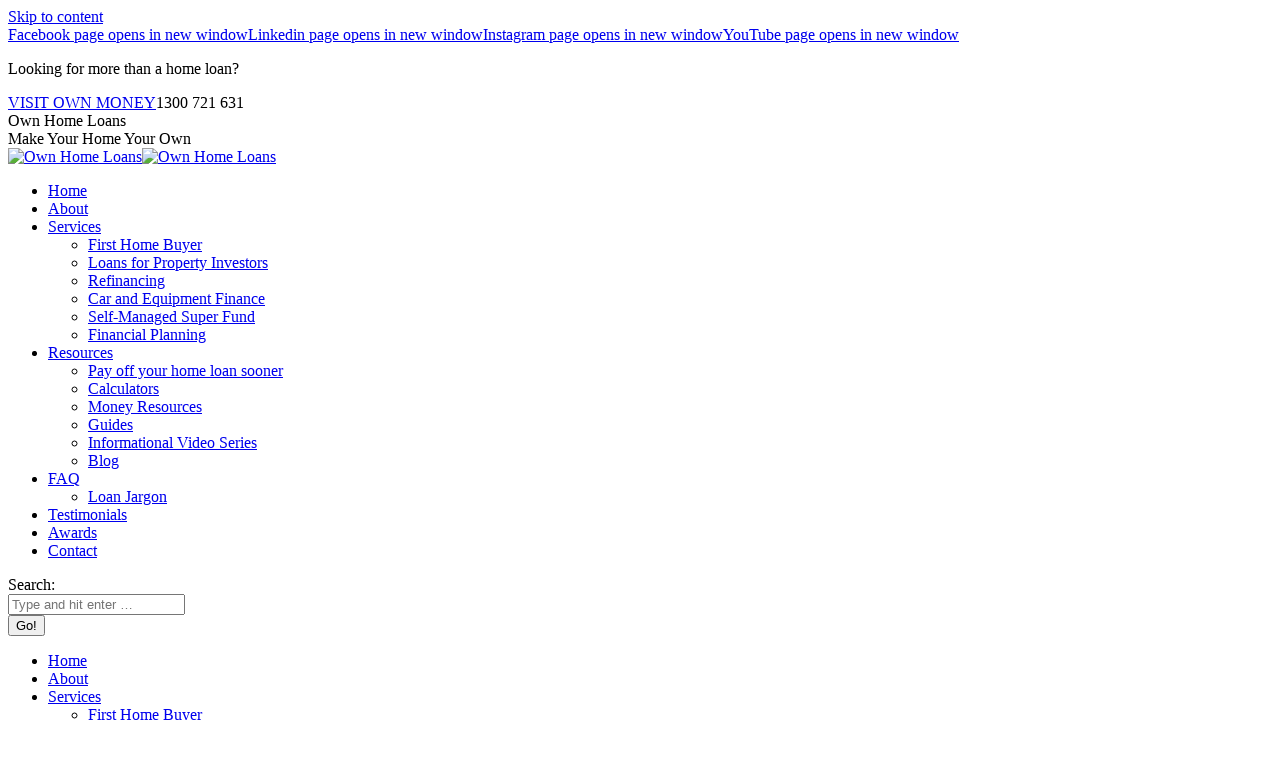

--- FILE ---
content_type: text/html; charset=UTF-8
request_url: https://ownhomeloans.com.au/conference/deposit-power-jpg/
body_size: 14511
content:
<!DOCTYPE html>
<!--[if !(IE 6) | !(IE 7) | !(IE 8)  ]><!-->
<html lang="en-AU" class="no-js">
<!--<![endif]-->
<head>
	<meta charset="UTF-8" />
		<meta name="viewport" content="width=device-width, initial-scale=1, maximum-scale=1, user-scalable=0">
		<meta name="theme-color" content="#c0db60"/>	<link rel="profile" href="https://gmpg.org/xfn/11" />
	        <script type="text/javascript">
            if (/Android|webOS|iPhone|iPad|iPod|BlackBerry|IEMobile|Opera Mini/i.test(navigator.userAgent)) {
                var originalAddEventListener = EventTarget.prototype.addEventListener,
                    oldWidth = window.innerWidth;

                EventTarget.prototype.addEventListener = function (eventName, eventHandler, useCapture) {
                    if (eventName === "resize") {
                        originalAddEventListener.call(this, eventName, function (event) {
                            if (oldWidth === window.innerWidth) {
                                return;
                            }
                            else if (oldWidth !== window.innerWidth) {
                                oldWidth = window.innerWidth;
                            }
                            if (eventHandler.handleEvent) {
                                eventHandler.handleEvent.call(this, event);
                            }
                            else {
                                eventHandler.call(this, event);
                            };
                        }, useCapture);
                    }
                    else {
                        originalAddEventListener.call(this, eventName, eventHandler, useCapture);
                    };
                };
            };
        </script>
		<meta name='robots' content='index, follow, max-image-preview:large, max-snippet:-1, max-video-preview:-1' />

<!-- Google Tag Manager for WordPress by gtm4wp.com -->
<script data-cfasync="false" data-pagespeed-no-defer>
	var gtm4wp_datalayer_name = "dataLayer";
	var dataLayer = dataLayer || [];
</script>
<!-- End Google Tag Manager for WordPress by gtm4wp.com -->
	<!-- This site is optimized with the Yoast SEO plugin v20.13 - https://yoast.com/wordpress/plugins/seo/ -->
	<title>deposit-power.jpg - Own Home Loans</title>
	<link rel="canonical" href="https://ownhomeloans.com.au/conference/deposit-power-jpg/" />
	<meta property="og:locale" content="en_US" />
	<meta property="og:type" content="article" />
	<meta property="og:title" content="deposit-power.jpg - Own Home Loans" />
	<meta property="og:url" content="https://ownhomeloans.com.au/conference/deposit-power-jpg/" />
	<meta property="og:site_name" content="Own Home Loans" />
	<meta property="og:image" content="https://ownhomeloans.com.au/conference/deposit-power-jpg" />
	<meta property="og:image:width" content="230" />
	<meta property="og:image:height" content="100" />
	<meta property="og:image:type" content="image/webp" />
	<meta name="twitter:card" content="summary_large_image" />
	<script type="application/ld+json" class="yoast-schema-graph">{"@context":"https://schema.org","@graph":[{"@type":"WebPage","@id":"https://ownhomeloans.com.au/conference/deposit-power-jpg/","url":"https://ownhomeloans.com.au/conference/deposit-power-jpg/","name":"deposit-power.jpg - Own Home Loans","isPartOf":{"@id":"https://ownhomeloans.com.au/#website"},"primaryImageOfPage":{"@id":"https://ownhomeloans.com.au/conference/deposit-power-jpg/#primaryimage"},"image":{"@id":"https://ownhomeloans.com.au/conference/deposit-power-jpg/#primaryimage"},"thumbnailUrl":"https://ownhomeloans.com.au/wp-content/uploads/2023/07/deposit-power.jpg.webp","datePublished":"2023-07-17T01:35:10+00:00","dateModified":"2023-07-17T01:35:10+00:00","breadcrumb":{"@id":"https://ownhomeloans.com.au/conference/deposit-power-jpg/#breadcrumb"},"inLanguage":"en-AU","potentialAction":[{"@type":"ReadAction","target":["https://ownhomeloans.com.au/conference/deposit-power-jpg/"]}]},{"@type":"ImageObject","inLanguage":"en-AU","@id":"https://ownhomeloans.com.au/conference/deposit-power-jpg/#primaryimage","url":"https://ownhomeloans.com.au/wp-content/uploads/2023/07/deposit-power.jpg.webp","contentUrl":"https://ownhomeloans.com.au/wp-content/uploads/2023/07/deposit-power.jpg.webp","width":230,"height":100},{"@type":"BreadcrumbList","@id":"https://ownhomeloans.com.au/conference/deposit-power-jpg/#breadcrumb","itemListElement":[{"@type":"ListItem","position":1,"name":"Home","item":"https://ownhomeloans.com.au/"},{"@type":"ListItem","position":2,"name":"Home","item":"https://ownhomeloans.com.au/"},{"@type":"ListItem","position":3,"name":"deposit-power.jpg"}]},{"@type":"WebSite","@id":"https://ownhomeloans.com.au/#website","url":"https://ownhomeloans.com.au/","name":"Own Home Loans","description":"Make Your Home Your Own","potentialAction":[{"@type":"SearchAction","target":{"@type":"EntryPoint","urlTemplate":"https://ownhomeloans.com.au/?s={search_term_string}"},"query-input":"required name=search_term_string"}],"inLanguage":"en-AU"}]}</script>
	<!-- / Yoast SEO plugin. -->


<link rel='dns-prefetch' href='//fonts.googleapis.com' />
<link rel="alternate" type="application/rss+xml" title="Own Home Loans &raquo; Feed" href="https://ownhomeloans.com.au/feed/" />
<link rel="alternate" type="application/rss+xml" title="Own Home Loans &raquo; Comments Feed" href="https://ownhomeloans.com.au/comments/feed/" />
<script type="text/javascript">
window._wpemojiSettings = {"baseUrl":"https:\/\/s.w.org\/images\/core\/emoji\/14.0.0\/72x72\/","ext":".png","svgUrl":"https:\/\/s.w.org\/images\/core\/emoji\/14.0.0\/svg\/","svgExt":".svg","source":{"concatemoji":"https:\/\/ownhomeloans.com.au\/wp-includes\/js\/wp-emoji-release.min.js?ver=6.2.8"}};
/*! This file is auto-generated */
!function(e,a,t){var n,r,o,i=a.createElement("canvas"),p=i.getContext&&i.getContext("2d");function s(e,t){p.clearRect(0,0,i.width,i.height),p.fillText(e,0,0);e=i.toDataURL();return p.clearRect(0,0,i.width,i.height),p.fillText(t,0,0),e===i.toDataURL()}function c(e){var t=a.createElement("script");t.src=e,t.defer=t.type="text/javascript",a.getElementsByTagName("head")[0].appendChild(t)}for(o=Array("flag","emoji"),t.supports={everything:!0,everythingExceptFlag:!0},r=0;r<o.length;r++)t.supports[o[r]]=function(e){if(p&&p.fillText)switch(p.textBaseline="top",p.font="600 32px Arial",e){case"flag":return s("\ud83c\udff3\ufe0f\u200d\u26a7\ufe0f","\ud83c\udff3\ufe0f\u200b\u26a7\ufe0f")?!1:!s("\ud83c\uddfa\ud83c\uddf3","\ud83c\uddfa\u200b\ud83c\uddf3")&&!s("\ud83c\udff4\udb40\udc67\udb40\udc62\udb40\udc65\udb40\udc6e\udb40\udc67\udb40\udc7f","\ud83c\udff4\u200b\udb40\udc67\u200b\udb40\udc62\u200b\udb40\udc65\u200b\udb40\udc6e\u200b\udb40\udc67\u200b\udb40\udc7f");case"emoji":return!s("\ud83e\udef1\ud83c\udffb\u200d\ud83e\udef2\ud83c\udfff","\ud83e\udef1\ud83c\udffb\u200b\ud83e\udef2\ud83c\udfff")}return!1}(o[r]),t.supports.everything=t.supports.everything&&t.supports[o[r]],"flag"!==o[r]&&(t.supports.everythingExceptFlag=t.supports.everythingExceptFlag&&t.supports[o[r]]);t.supports.everythingExceptFlag=t.supports.everythingExceptFlag&&!t.supports.flag,t.DOMReady=!1,t.readyCallback=function(){t.DOMReady=!0},t.supports.everything||(n=function(){t.readyCallback()},a.addEventListener?(a.addEventListener("DOMContentLoaded",n,!1),e.addEventListener("load",n,!1)):(e.attachEvent("onload",n),a.attachEvent("onreadystatechange",function(){"complete"===a.readyState&&t.readyCallback()})),(e=t.source||{}).concatemoji?c(e.concatemoji):e.wpemoji&&e.twemoji&&(c(e.twemoji),c(e.wpemoji)))}(window,document,window._wpemojiSettings);
</script>
<style type="text/css">
img.wp-smiley,
img.emoji {
	display: inline !important;
	border: none !important;
	box-shadow: none !important;
	height: 1em !important;
	width: 1em !important;
	margin: 0 0.07em !important;
	vertical-align: -0.1em !important;
	background: none !important;
	padding: 0 !important;
}
</style>
	<link rel='stylesheet' id='classic-theme-styles-css' href='https://ownhomeloans.com.au/wp-includes/css/classic-themes.min.css?ver=6.2.8' type='text/css' media='all' />
<style id='global-styles-inline-css' type='text/css'>
body{--wp--preset--color--black: #000000;--wp--preset--color--cyan-bluish-gray: #abb8c3;--wp--preset--color--white: #FFF;--wp--preset--color--pale-pink: #f78da7;--wp--preset--color--vivid-red: #cf2e2e;--wp--preset--color--luminous-vivid-orange: #ff6900;--wp--preset--color--luminous-vivid-amber: #fcb900;--wp--preset--color--light-green-cyan: #7bdcb5;--wp--preset--color--vivid-green-cyan: #00d084;--wp--preset--color--pale-cyan-blue: #8ed1fc;--wp--preset--color--vivid-cyan-blue: #0693e3;--wp--preset--color--vivid-purple: #9b51e0;--wp--preset--color--accent: #c0db60;--wp--preset--color--dark-gray: #111;--wp--preset--color--light-gray: #767676;--wp--preset--gradient--vivid-cyan-blue-to-vivid-purple: linear-gradient(135deg,rgba(6,147,227,1) 0%,rgb(155,81,224) 100%);--wp--preset--gradient--light-green-cyan-to-vivid-green-cyan: linear-gradient(135deg,rgb(122,220,180) 0%,rgb(0,208,130) 100%);--wp--preset--gradient--luminous-vivid-amber-to-luminous-vivid-orange: linear-gradient(135deg,rgba(252,185,0,1) 0%,rgba(255,105,0,1) 100%);--wp--preset--gradient--luminous-vivid-orange-to-vivid-red: linear-gradient(135deg,rgba(255,105,0,1) 0%,rgb(207,46,46) 100%);--wp--preset--gradient--very-light-gray-to-cyan-bluish-gray: linear-gradient(135deg,rgb(238,238,238) 0%,rgb(169,184,195) 100%);--wp--preset--gradient--cool-to-warm-spectrum: linear-gradient(135deg,rgb(74,234,220) 0%,rgb(151,120,209) 20%,rgb(207,42,186) 40%,rgb(238,44,130) 60%,rgb(251,105,98) 80%,rgb(254,248,76) 100%);--wp--preset--gradient--blush-light-purple: linear-gradient(135deg,rgb(255,206,236) 0%,rgb(152,150,240) 100%);--wp--preset--gradient--blush-bordeaux: linear-gradient(135deg,rgb(254,205,165) 0%,rgb(254,45,45) 50%,rgb(107,0,62) 100%);--wp--preset--gradient--luminous-dusk: linear-gradient(135deg,rgb(255,203,112) 0%,rgb(199,81,192) 50%,rgb(65,88,208) 100%);--wp--preset--gradient--pale-ocean: linear-gradient(135deg,rgb(255,245,203) 0%,rgb(182,227,212) 50%,rgb(51,167,181) 100%);--wp--preset--gradient--electric-grass: linear-gradient(135deg,rgb(202,248,128) 0%,rgb(113,206,126) 100%);--wp--preset--gradient--midnight: linear-gradient(135deg,rgb(2,3,129) 0%,rgb(40,116,252) 100%);--wp--preset--duotone--dark-grayscale: url('#wp-duotone-dark-grayscale');--wp--preset--duotone--grayscale: url('#wp-duotone-grayscale');--wp--preset--duotone--purple-yellow: url('#wp-duotone-purple-yellow');--wp--preset--duotone--blue-red: url('#wp-duotone-blue-red');--wp--preset--duotone--midnight: url('#wp-duotone-midnight');--wp--preset--duotone--magenta-yellow: url('#wp-duotone-magenta-yellow');--wp--preset--duotone--purple-green: url('#wp-duotone-purple-green');--wp--preset--duotone--blue-orange: url('#wp-duotone-blue-orange');--wp--preset--font-size--small: 13px;--wp--preset--font-size--medium: 20px;--wp--preset--font-size--large: 36px;--wp--preset--font-size--x-large: 42px;--wp--preset--spacing--20: 0.44rem;--wp--preset--spacing--30: 0.67rem;--wp--preset--spacing--40: 1rem;--wp--preset--spacing--50: 1.5rem;--wp--preset--spacing--60: 2.25rem;--wp--preset--spacing--70: 3.38rem;--wp--preset--spacing--80: 5.06rem;--wp--preset--shadow--natural: 6px 6px 9px rgba(0, 0, 0, 0.2);--wp--preset--shadow--deep: 12px 12px 50px rgba(0, 0, 0, 0.4);--wp--preset--shadow--sharp: 6px 6px 0px rgba(0, 0, 0, 0.2);--wp--preset--shadow--outlined: 6px 6px 0px -3px rgba(255, 255, 255, 1), 6px 6px rgba(0, 0, 0, 1);--wp--preset--shadow--crisp: 6px 6px 0px rgba(0, 0, 0, 1);}:where(.is-layout-flex){gap: 0.5em;}body .is-layout-flow > .alignleft{float: left;margin-inline-start: 0;margin-inline-end: 2em;}body .is-layout-flow > .alignright{float: right;margin-inline-start: 2em;margin-inline-end: 0;}body .is-layout-flow > .aligncenter{margin-left: auto !important;margin-right: auto !important;}body .is-layout-constrained > .alignleft{float: left;margin-inline-start: 0;margin-inline-end: 2em;}body .is-layout-constrained > .alignright{float: right;margin-inline-start: 2em;margin-inline-end: 0;}body .is-layout-constrained > .aligncenter{margin-left: auto !important;margin-right: auto !important;}body .is-layout-constrained > :where(:not(.alignleft):not(.alignright):not(.alignfull)){max-width: var(--wp--style--global--content-size);margin-left: auto !important;margin-right: auto !important;}body .is-layout-constrained > .alignwide{max-width: var(--wp--style--global--wide-size);}body .is-layout-flex{display: flex;}body .is-layout-flex{flex-wrap: wrap;align-items: center;}body .is-layout-flex > *{margin: 0;}:where(.wp-block-columns.is-layout-flex){gap: 2em;}.has-black-color{color: var(--wp--preset--color--black) !important;}.has-cyan-bluish-gray-color{color: var(--wp--preset--color--cyan-bluish-gray) !important;}.has-white-color{color: var(--wp--preset--color--white) !important;}.has-pale-pink-color{color: var(--wp--preset--color--pale-pink) !important;}.has-vivid-red-color{color: var(--wp--preset--color--vivid-red) !important;}.has-luminous-vivid-orange-color{color: var(--wp--preset--color--luminous-vivid-orange) !important;}.has-luminous-vivid-amber-color{color: var(--wp--preset--color--luminous-vivid-amber) !important;}.has-light-green-cyan-color{color: var(--wp--preset--color--light-green-cyan) !important;}.has-vivid-green-cyan-color{color: var(--wp--preset--color--vivid-green-cyan) !important;}.has-pale-cyan-blue-color{color: var(--wp--preset--color--pale-cyan-blue) !important;}.has-vivid-cyan-blue-color{color: var(--wp--preset--color--vivid-cyan-blue) !important;}.has-vivid-purple-color{color: var(--wp--preset--color--vivid-purple) !important;}.has-black-background-color{background-color: var(--wp--preset--color--black) !important;}.has-cyan-bluish-gray-background-color{background-color: var(--wp--preset--color--cyan-bluish-gray) !important;}.has-white-background-color{background-color: var(--wp--preset--color--white) !important;}.has-pale-pink-background-color{background-color: var(--wp--preset--color--pale-pink) !important;}.has-vivid-red-background-color{background-color: var(--wp--preset--color--vivid-red) !important;}.has-luminous-vivid-orange-background-color{background-color: var(--wp--preset--color--luminous-vivid-orange) !important;}.has-luminous-vivid-amber-background-color{background-color: var(--wp--preset--color--luminous-vivid-amber) !important;}.has-light-green-cyan-background-color{background-color: var(--wp--preset--color--light-green-cyan) !important;}.has-vivid-green-cyan-background-color{background-color: var(--wp--preset--color--vivid-green-cyan) !important;}.has-pale-cyan-blue-background-color{background-color: var(--wp--preset--color--pale-cyan-blue) !important;}.has-vivid-cyan-blue-background-color{background-color: var(--wp--preset--color--vivid-cyan-blue) !important;}.has-vivid-purple-background-color{background-color: var(--wp--preset--color--vivid-purple) !important;}.has-black-border-color{border-color: var(--wp--preset--color--black) !important;}.has-cyan-bluish-gray-border-color{border-color: var(--wp--preset--color--cyan-bluish-gray) !important;}.has-white-border-color{border-color: var(--wp--preset--color--white) !important;}.has-pale-pink-border-color{border-color: var(--wp--preset--color--pale-pink) !important;}.has-vivid-red-border-color{border-color: var(--wp--preset--color--vivid-red) !important;}.has-luminous-vivid-orange-border-color{border-color: var(--wp--preset--color--luminous-vivid-orange) !important;}.has-luminous-vivid-amber-border-color{border-color: var(--wp--preset--color--luminous-vivid-amber) !important;}.has-light-green-cyan-border-color{border-color: var(--wp--preset--color--light-green-cyan) !important;}.has-vivid-green-cyan-border-color{border-color: var(--wp--preset--color--vivid-green-cyan) !important;}.has-pale-cyan-blue-border-color{border-color: var(--wp--preset--color--pale-cyan-blue) !important;}.has-vivid-cyan-blue-border-color{border-color: var(--wp--preset--color--vivid-cyan-blue) !important;}.has-vivid-purple-border-color{border-color: var(--wp--preset--color--vivid-purple) !important;}.has-vivid-cyan-blue-to-vivid-purple-gradient-background{background: var(--wp--preset--gradient--vivid-cyan-blue-to-vivid-purple) !important;}.has-light-green-cyan-to-vivid-green-cyan-gradient-background{background: var(--wp--preset--gradient--light-green-cyan-to-vivid-green-cyan) !important;}.has-luminous-vivid-amber-to-luminous-vivid-orange-gradient-background{background: var(--wp--preset--gradient--luminous-vivid-amber-to-luminous-vivid-orange) !important;}.has-luminous-vivid-orange-to-vivid-red-gradient-background{background: var(--wp--preset--gradient--luminous-vivid-orange-to-vivid-red) !important;}.has-very-light-gray-to-cyan-bluish-gray-gradient-background{background: var(--wp--preset--gradient--very-light-gray-to-cyan-bluish-gray) !important;}.has-cool-to-warm-spectrum-gradient-background{background: var(--wp--preset--gradient--cool-to-warm-spectrum) !important;}.has-blush-light-purple-gradient-background{background: var(--wp--preset--gradient--blush-light-purple) !important;}.has-blush-bordeaux-gradient-background{background: var(--wp--preset--gradient--blush-bordeaux) !important;}.has-luminous-dusk-gradient-background{background: var(--wp--preset--gradient--luminous-dusk) !important;}.has-pale-ocean-gradient-background{background: var(--wp--preset--gradient--pale-ocean) !important;}.has-electric-grass-gradient-background{background: var(--wp--preset--gradient--electric-grass) !important;}.has-midnight-gradient-background{background: var(--wp--preset--gradient--midnight) !important;}.has-small-font-size{font-size: var(--wp--preset--font-size--small) !important;}.has-medium-font-size{font-size: var(--wp--preset--font-size--medium) !important;}.has-large-font-size{font-size: var(--wp--preset--font-size--large) !important;}.has-x-large-font-size{font-size: var(--wp--preset--font-size--x-large) !important;}
.wp-block-navigation a:where(:not(.wp-element-button)){color: inherit;}
:where(.wp-block-columns.is-layout-flex){gap: 2em;}
.wp-block-pullquote{font-size: 1.5em;line-height: 1.6;}
</style>
<link rel='stylesheet' id='the7-Defaults-css' href='https://ownhomeloans.com.au/wp-content/uploads/smile_fonts/Defaults/Defaults.css?ver=6.2.8' type='text/css' media='all' />
<link rel='stylesheet' id='dt-web-fonts-css' href='https://fonts.googleapis.com/css?family=Open+Sans:400,600,700%7CRoboto:400,600,700%7CMontserrat:400,600,700%7CAssistant:300,400,500,600,700%7CRoboto+Condensed:400,600,700' type='text/css' media='all' />
<link rel='stylesheet' id='dt-main-css' href='https://ownhomeloans.com.au/wp-content/themes/dt-the7/css/main.min.css?ver=9.15.0.1' type='text/css' media='all' />
<link rel='stylesheet' id='the7-font-css' href='https://ownhomeloans.com.au/wp-content/themes/dt-the7/fonts/icomoon-the7-font/icomoon-the7-font.min.css?ver=9.15.0.1' type='text/css' media='all' />
<link rel='stylesheet' id='the7-awesome-fonts-css' href='https://ownhomeloans.com.au/wp-content/themes/dt-the7/fonts/FontAwesome/css/all.min.css?ver=9.15.0.1' type='text/css' media='all' />
<link rel='stylesheet' id='the7-awesome-fonts-back-css' href='https://ownhomeloans.com.au/wp-content/themes/dt-the7/fonts/FontAwesome/back-compat.min.css?ver=9.15.0.1' type='text/css' media='all' />
<link rel='stylesheet' id='the7-custom-scrollbar-css' href='https://ownhomeloans.com.au/wp-content/themes/dt-the7/lib/custom-scrollbar/custom-scrollbar.min.css?ver=9.15.0.1' type='text/css' media='all' />
<link rel='stylesheet' id='the7-wpbakery-css' href='https://ownhomeloans.com.au/wp-content/themes/dt-the7/css/wpbakery.min.css?ver=9.15.0.1' type='text/css' media='all' />
<link rel='stylesheet' id='the7-core-css' href='https://ownhomeloans.com.au/wp-content/plugins/dt-the7-core/assets/css/post-type.min.css?ver=2.5.7.1' type='text/css' media='all' />
<link rel='stylesheet' id='the7-css-vars-css' href='https://ownhomeloans.com.au/wp-content/uploads/the7-css/css-vars.css?ver=32b050570dc2' type='text/css' media='all' />
<link rel='stylesheet' id='dt-custom-css' href='https://ownhomeloans.com.au/wp-content/uploads/the7-css/custom.css?ver=32b050570dc2' type='text/css' media='all' />
<link rel='stylesheet' id='dt-media-css' href='https://ownhomeloans.com.au/wp-content/uploads/the7-css/media.css?ver=32b050570dc2' type='text/css' media='all' />
<link rel='stylesheet' id='the7-mega-menu-css' href='https://ownhomeloans.com.au/wp-content/uploads/the7-css/mega-menu.css?ver=32b050570dc2' type='text/css' media='all' />
<link rel='stylesheet' id='the7-elements-albums-portfolio-css' href='https://ownhomeloans.com.au/wp-content/uploads/the7-css/the7-elements-albums-portfolio.css?ver=32b050570dc2' type='text/css' media='all' />
<link rel='stylesheet' id='the7-elements-css' href='https://ownhomeloans.com.au/wp-content/uploads/the7-css/post-type-dynamic.css?ver=32b050570dc2' type='text/css' media='all' />
<link rel='stylesheet' id='style-css' href='https://ownhomeloans.com.au/wp-content/themes/dt-the7/style.css?ver=9.15.0.1' type='text/css' media='all' />
<link rel='stylesheet' id='sib-front-css-css' href='https://ownhomeloans.com.au/wp-content/plugins/mailin/css/mailin-front.css?ver=6.2.8' type='text/css' media='all' />
<script type='text/javascript' id='jquery-core-js-extra'>
/* <![CDATA[ */
var slide_in = {"demo_dir":"https:\/\/ownhomeloans.com.au\/wp-content\/plugins\/convertplug\/modules\/slide_in\/assets\/demos"};
/* ]]> */
</script>
<script type='text/javascript' src='https://ownhomeloans.com.au/wp-includes/js/jquery/jquery.min.js?ver=3.6.4' id='jquery-core-js'></script>
<script type='text/javascript' src='https://ownhomeloans.com.au/wp-includes/js/jquery/jquery-migrate.min.js?ver=3.4.0' id='jquery-migrate-js'></script>
<script type='text/javascript' src='https://ownhomeloans.com.au/wp-content/plugins/revslider/public/assets/js/rbtools.min.js?ver=6.5.5' id='tp-tools-js'></script>
<script type='text/javascript' src='https://ownhomeloans.com.au/wp-content/plugins/revslider/public/assets/js/rs6.min.js?ver=6.5.5' id='revmin-js'></script>
<script type='text/javascript' id='dt-above-fold-js-extra'>
/* <![CDATA[ */
var dtLocal = {"themeUrl":"https:\/\/ownhomeloans.com.au\/wp-content\/themes\/dt-the7","passText":"To view this protected post, enter the password below:","moreButtonText":{"loading":"Loading...","loadMore":"Load more"},"postID":"6137","ajaxurl":"https:\/\/ownhomeloans.com.au\/wp-admin\/admin-ajax.php","REST":{"baseUrl":"https:\/\/ownhomeloans.com.au\/wp-json\/the7\/v1","endpoints":{"sendMail":"\/send-mail"}},"contactMessages":{"required":"One or more fields have an error. Please check and try again.","terms":"Please accept the privacy policy.","fillTheCaptchaError":"Please, fill the captcha."},"captchaSiteKey":"","ajaxNonce":"6244f9b4d0","pageData":{"type":"page","template":"image","layout":null},"themeSettings":{"smoothScroll":"on","lazyLoading":false,"accentColor":{"mode":"solid","color":"#c0db60"},"desktopHeader":{"height":120},"ToggleCaptionEnabled":"disabled","ToggleCaption":"Navigation","floatingHeader":{"showAfter":50,"showMenu":true,"height":70,"logo":{"showLogo":true,"html":"<img class=\" preload-me\" src=\"https:\/\/ownhomeloans.com.au\/wp-content\/uploads\/2021\/06\/logo-float.png\" srcset=\"https:\/\/ownhomeloans.com.au\/wp-content\/uploads\/2021\/06\/logo-float.png 50w, https:\/\/ownhomeloans.com.au\/wp-content\/uploads\/2021\/06\/main-logo.png 100w\" width=\"50\" height=\"44\"   sizes=\"50px\" alt=\"Own Home Loans\" \/>","url":"https:\/\/ownhomeloans.com.au\/"}},"topLine":{"floatingTopLine":{"logo":{"showLogo":false,"html":""}}},"mobileHeader":{"firstSwitchPoint":998,"secondSwitchPoint":998,"firstSwitchPointHeight":60,"secondSwitchPointHeight":60,"mobileToggleCaptionEnabled":"disabled","mobileToggleCaption":"Menu"},"stickyMobileHeaderFirstSwitch":{"logo":{"html":"<img class=\" preload-me\" src=\"https:\/\/ownhomeloans.com.au\/wp-content\/uploads\/2017\/03\/logo-web.png\" srcset=\"https:\/\/ownhomeloans.com.au\/wp-content\/uploads\/2017\/03\/logo-web.png 96w\" width=\"96\" height=\"90\"   sizes=\"96px\" alt=\"Own Home Loans\" \/>"}},"stickyMobileHeaderSecondSwitch":{"logo":{"html":"<img class=\" preload-me\" src=\"https:\/\/ownhomeloans.com.au\/wp-content\/uploads\/2017\/03\/logo-web.png\" srcset=\"https:\/\/ownhomeloans.com.au\/wp-content\/uploads\/2017\/03\/logo-web.png 96w\" width=\"96\" height=\"90\"   sizes=\"96px\" alt=\"Own Home Loans\" \/>"}},"content":{"textColor":"#363b40","headerColor":"#363b40"},"sidebar":{"switchPoint":970},"boxedWidth":"1280px","stripes":{"stripe1":{"textColor":"#777777","headerColor":"#424242"},"stripe2":{"textColor":"#f5f6f7","headerColor":"#f5f6f7"},"stripe3":{"textColor":"#ffffff","headerColor":"#ffffff"}}},"VCMobileScreenWidth":"768"};
var dtShare = {"shareButtonText":{"facebook":"Share on Facebook","twitter":"Tweet","pinterest":"Pin it","linkedin":"Share on Linkedin","whatsapp":"Share on Whatsapp"},"overlayOpacity":"85"};
/* ]]> */
</script>
<script type='text/javascript' src='https://ownhomeloans.com.au/wp-content/themes/dt-the7/js/above-the-fold.min.js?ver=9.15.0.1' id='dt-above-fold-js'></script>
<script type='text/javascript' id='sib-front-js-js-extra'>
/* <![CDATA[ */
var sibErrMsg = {"invalidMail":"Please fill out valid email address","requiredField":"Please fill out required fields","invalidDateFormat":"Please fill out valid date format","invalidSMSFormat":"Please fill out valid phone number"};
var ajax_sib_front_object = {"ajax_url":"https:\/\/ownhomeloans.com.au\/wp-admin\/admin-ajax.php","ajax_nonce":"36175a619d","flag_url":"https:\/\/ownhomeloans.com.au\/wp-content\/plugins\/mailin\/img\/flags\/"};
/* ]]> */
</script>
<script type='text/javascript' src='https://ownhomeloans.com.au/wp-content/plugins/mailin/js/mailin-front.js?ver=1731452621' id='sib-front-js-js'></script>
<link rel="https://api.w.org/" href="https://ownhomeloans.com.au/wp-json/" /><link rel="alternate" type="application/json" href="https://ownhomeloans.com.au/wp-json/wp/v2/media/6137" /><link rel="EditURI" type="application/rsd+xml" title="RSD" href="https://ownhomeloans.com.au/xmlrpc.php?rsd" />
<link rel="wlwmanifest" type="application/wlwmanifest+xml" href="https://ownhomeloans.com.au/wp-includes/wlwmanifest.xml" />
<meta name="generator" content="WordPress 6.2.8" />
<link rel='shortlink' href='https://ownhomeloans.com.au/?p=6137' />
<link rel="alternate" type="application/json+oembed" href="https://ownhomeloans.com.au/wp-json/oembed/1.0/embed?url=https%3A%2F%2Fownhomeloans.com.au%2Fconference%2Fdeposit-power-jpg%2F" />
<link rel="alternate" type="text/xml+oembed" href="https://ownhomeloans.com.au/wp-json/oembed/1.0/embed?url=https%3A%2F%2Fownhomeloans.com.au%2Fconference%2Fdeposit-power-jpg%2F&#038;format=xml" />
<script type="application/ld+json">
{
  "@context": "https://schema.org",
  "@type": "LocalBusiness",
  "name": "Own Home Loans",
  "image": "https://ownhomeloans.com.au/wp-content/uploads/2021/06/main-logo1.png.webp",
  "@id": "",
  "url": "https://ownhomeloans.com.au/",
  "telephone": "1300 721 631",
  "address": {
    "@type": "PostalAddress",
    "streetAddress": "120 Rosslyn Street",
    "addressLocality": "West Melbourne",
    "addressRegion": "VIC",
    "postalCode": "3003",
    "addressCountry": "AU"
  }  
}
</script>
<!-- Google Tag Manager -->
<script>(function(w,d,s,l,i){w[l]=w[l]||[];w[l].push({'gtm.start':
new Date().getTime(),event:'gtm.js'});var f=d.getElementsByTagName(s)[0],
j=d.createElement(s),dl=l!='dataLayer'?'&l='+l:'';j.async=true;j.src=
'https://www.googletagmanager.com/gtm.js?id='+i+dl;f.parentNode.insertBefore(j,f);
})(window,document,'script','dataLayer','GTM-5STFRN5');</script>
<!-- End Google Tag Manager -->
<!-- Google Tag Manager for WordPress by gtm4wp.com -->
<!-- GTM Container placement set to footer -->
<script data-cfasync="false" data-pagespeed-no-defer>
	var dataLayer_content = {"pagePostType":"attachment","pagePostType2":"single-attachment","pagePostAuthor":"lkinsella"};
	dataLayer.push( dataLayer_content );
</script>
<script data-cfasync="false">
(function(w,d,s,l,i){w[l]=w[l]||[];w[l].push({'gtm.start':
new Date().getTime(),event:'gtm.js'});var f=d.getElementsByTagName(s)[0],
j=d.createElement(s),dl=l!='dataLayer'?'&l='+l:'';j.async=true;j.src=
'//www.googletagmanager.com/gtm.'+'js?id='+i+dl;f.parentNode.insertBefore(j,f);
})(window,document,'script','dataLayer','GTM-MQ57JV9');
</script>
<!-- End Google Tag Manager -->
<!-- End Google Tag Manager for WordPress by gtm4wp.com --><meta name="generator" content="Powered by WPBakery Page Builder - drag and drop page builder for WordPress."/>
<meta name="generator" content="Powered by Slider Revolution 6.5.5 - responsive, Mobile-Friendly Slider Plugin for WordPress with comfortable drag and drop interface." />
<link rel="icon" href="https://ownhomeloans.com.au/wp-content/uploads/2021/06/favicon.png" type="image/png" sizes="16x16"/>		<!-- Facebook Pixel Code -->
		<script>
			var aepc_pixel = {"pixel_id":"1145134669285470","user":{},"enable_advanced_events":"yes","fire_delay":"0","can_use_sku":"yes"},
				aepc_pixel_args = [],
				aepc_extend_args = function( args ) {
					if ( typeof args === 'undefined' ) {
						args = {};
					}

					for(var key in aepc_pixel_args)
						args[key] = aepc_pixel_args[key];

					return args;
				};

			// Extend args
			if ( 'yes' === aepc_pixel.enable_advanced_events ) {
				aepc_pixel_args.userAgent = navigator.userAgent;
				aepc_pixel_args.language = navigator.language;

				if ( document.referrer.indexOf( document.domain ) < 0 ) {
					aepc_pixel_args.referrer = document.referrer;
				}
			}

						!function(f,b,e,v,n,t,s){if(f.fbq)return;n=f.fbq=function(){n.callMethod?
				n.callMethod.apply(n,arguments):n.queue.push(arguments)};if(!f._fbq)f._fbq=n;
				n.push=n;n.loaded=!0;n.version='2.0';n.agent='dvpixelcaffeinewordpress';n.queue=[];t=b.createElement(e);t.async=!0;
				t.src=v;s=b.getElementsByTagName(e)[0];s.parentNode.insertBefore(t,s)}(window,
				document,'script','https://connect.facebook.net/en_US/fbevents.js');
			
						fbq('init', aepc_pixel.pixel_id, aepc_pixel.user);

							setTimeout( function() {
				fbq('track', "PageView", aepc_pixel_args);
			}, aepc_pixel.fire_delay * 1000 );
					</script>
		<!-- End Facebook Pixel Code -->
		<script type="text/javascript">function setREVStartSize(e){
			//window.requestAnimationFrame(function() {				 
				window.RSIW = window.RSIW===undefined ? window.innerWidth : window.RSIW;	
				window.RSIH = window.RSIH===undefined ? window.innerHeight : window.RSIH;	
				try {								
					var pw = document.getElementById(e.c).parentNode.offsetWidth,
						newh;
					pw = pw===0 || isNaN(pw) ? window.RSIW : pw;
					e.tabw = e.tabw===undefined ? 0 : parseInt(e.tabw);
					e.thumbw = e.thumbw===undefined ? 0 : parseInt(e.thumbw);
					e.tabh = e.tabh===undefined ? 0 : parseInt(e.tabh);
					e.thumbh = e.thumbh===undefined ? 0 : parseInt(e.thumbh);
					e.tabhide = e.tabhide===undefined ? 0 : parseInt(e.tabhide);
					e.thumbhide = e.thumbhide===undefined ? 0 : parseInt(e.thumbhide);
					e.mh = e.mh===undefined || e.mh=="" || e.mh==="auto" ? 0 : parseInt(e.mh,0);		
					if(e.layout==="fullscreen" || e.l==="fullscreen") 						
						newh = Math.max(e.mh,window.RSIH);					
					else{					
						e.gw = Array.isArray(e.gw) ? e.gw : [e.gw];
						for (var i in e.rl) if (e.gw[i]===undefined || e.gw[i]===0) e.gw[i] = e.gw[i-1];					
						e.gh = e.el===undefined || e.el==="" || (Array.isArray(e.el) && e.el.length==0)? e.gh : e.el;
						e.gh = Array.isArray(e.gh) ? e.gh : [e.gh];
						for (var i in e.rl) if (e.gh[i]===undefined || e.gh[i]===0) e.gh[i] = e.gh[i-1];
											
						var nl = new Array(e.rl.length),
							ix = 0,						
							sl;					
						e.tabw = e.tabhide>=pw ? 0 : e.tabw;
						e.thumbw = e.thumbhide>=pw ? 0 : e.thumbw;
						e.tabh = e.tabhide>=pw ? 0 : e.tabh;
						e.thumbh = e.thumbhide>=pw ? 0 : e.thumbh;					
						for (var i in e.rl) nl[i] = e.rl[i]<window.RSIW ? 0 : e.rl[i];
						sl = nl[0];									
						for (var i in nl) if (sl>nl[i] && nl[i]>0) { sl = nl[i]; ix=i;}															
						var m = pw>(e.gw[ix]+e.tabw+e.thumbw) ? 1 : (pw-(e.tabw+e.thumbw)) / (e.gw[ix]);					
						newh =  (e.gh[ix] * m) + (e.tabh + e.thumbh);
					}
					var el = document.getElementById(e.c);
					if (el!==null && el) el.style.height = newh+"px";					
					el = document.getElementById(e.c+"_wrapper");
					if (el!==null && el) {
						el.style.height = newh+"px";
						el.style.display = "block";
					}
				} catch(e){
					console.log("Failure at Presize of Slider:" + e)
				}					   
			//});
		  };</script>
<noscript><style> .wpb_animate_when_almost_visible { opacity: 1; }</style></noscript><meta name="google-site-verification" content="QrcI-ZnoRd1WxoKghduhMgdzOFnsSA08a0q-l8VrTFg" />

<!-- Google tag (gtag.js) -->
<script async src="https://www.googletagmanager.com/gtag/js?id=UA-94016913-1"></script>
<script>
  window.dataLayer = window.dataLayer || [];
  function gtag(){dataLayer.push(arguments);}
  gtag('js', new Date());

  gtag('config', 'UA-94016913-1');
</script>

<meta name="facebook-domain-verification" content="vb8p7u7ux6hruu7x79b7nod99f2j9b" />
<!-- Meta Pixel Code -->
<script>
!function(f,b,e,v,n,t,s)
{if(f.fbq)return;n=f.fbq=function(){n.callMethod?
n.callMethod.apply(n,arguments):n.queue.push(arguments)};
if(!f._fbq)f._fbq=n;n.push=n;n.loaded=!0;n.version='2.0';
n.queue=[];t=b.createElement(e);t.async=!0;
t.src=v;s=b.getElementsByTagName(e)[0];
s.parentNode.insertBefore(t,s)}(window, document,'script',
'https://connect.facebook.net/en_US/fbevents.js');
fbq('init', '3881600411965576');
fbq('track', 'PageView');
</script>
<noscript><img height="1" width="1" style="display:none"
src="https://www.facebook.com/tr?id=3881600411965576&ev=PageView&noscript=1"
/></noscript>
<!-- End Meta Pixel Code -->
<style id='the7-custom-inline-css' type='text/css'>
.owl-carousel .dt-owl-item {
	text-align: center !important;
}
.albums-shortcode .post-thumbnail-wrap, .gallery-carousel-shortcode .rollover, .portfolio-shortcode .post-thumbnail-wrap, .related-projects .project-list-media {
	text-align: center !important;
}
.VisiCalcClass {
  background:url(/staticAssets/calculators/load.gif) 50% 15% no-repeat;
  background-size: 80px 80px;
  min-width: 640px;
  min-height:800px;
  margin:0;
  padding:0;
}
#Loan_Repayment_Calculator { min-height:750px !important; } 
#Borrowing_Power_Calculator { min-height:750px !important; }
#Budget_Planner { min-height:850px !important; }
#Compound_Interest_Calculator { min-height:850px !important; } 
#Credit_Card_Calculator { min-height:900px !important; }
#How_Long_to_Repay_Calculator { min-height:750px !important; }       
#Interest_Only_Mortgage_Calculator { min-height:750px !important; }
#Saving_Calculator { min-height:600px !important; }
#Split_Loan_Calculator { min-height:800px !important; }
#Property_Selling_Cost_Calculator { min-height:700px !important; }
#Reverse_Mortgage_Calculator { min-height:1100px !important; }
#Stamp_Duty_Calculator { min-height:800px !important; } 

#Income_Gross_Up_Calculator{ min-height:900px !important; }
#Income_Gross_Up_Calculator{ min-height:900px !important; }
#RentvsBuyCalculator { min-height:1100px !important; }
#Mortgage_Switching_Calculator { min-height:1100px !important; }
   
@media screen and (max-width: 767px) {
    .VisiCalcClass {
        min-width: 100%;
        min-height:1250px;
        margin:0;
        padding:0;}

                #Loan_Repayment_Calculator { min-height:1250px !important; }
                #Borrowing_Power_Calculator { min-height:1800px !important; }
                #Budget_Planner { min-height:5000px !important; }
                #Comparison_Rate_Calculator { min-height:1450px !important; }
                #Compound_Interest_Calculator { min-height:1200px !important; }
                #Credit_Card_Calculator { min-height:1500px !important; }
                #Extra_Repayment_Calculator { min-height:1450px !important; }
                #Home_Loan_Offset_Calculator{ min-height:1400px !important; }
                #How_Long_to_Repay_Calculator { min-height:1250px !important; }
                #Interest_Only_Mortgage_Calculator { min-height:1450px !important; }
                #Saving_Calculator { min-height:1250px !important; }
                #Introductory_Rate_Loan_Calculator{ min-height:1400px !important; }
                #Lump_Sum_Repayment_Calculator { min-height:1450px !important; }
                #Split_Loan_Calculator { min-height:1550px !important; }
                #Loan_Comparison_Calculator { min-height:1800px !important; }
                #Property_Buying_Cost_Calculator { min-height:1850px !important; }
                #Property_Selling_Cost_Calculator { min-height:1650px !important; }
                #Reverse_Mortgage_Calculator { min-height:1900px !important; }
                #Stamp_Duty_Calculator { min-height:1250px !important; }       
                #Income_Gross_Up_Calculator{ min-height:1700px !important; }
                #Income_Gross_Up_Calculator{ min-height:1700px !important; }
                #RentvsBuyCalculator { min-height:1900px !important; }
                #Mortgage_Switching_Calculator { min-height:1900px !important; }
}	
@media only screen and (max-device-width: 776px) {
.owl-carousel .owl-dots .owl-dot {
	display: none !important;
}
}
.logo-center#bottom-bar .wf-float-left {
    margin-bottom: 20px;
}
</style>
</head>
<body id="the7-body" class="attachment attachment-template-default attachmentid-6137 attachment-webp wp-embed-responsive the7-core-ver-2.5.7.1 dt-responsive-on right-mobile-menu-close-icon ouside-menu-close-icon mobile-hamburger-close-bg-enable mobile-hamburger-close-bg-hover-enable  fade-medium-mobile-menu-close-icon fade-medium-menu-close-icon srcset-enabled btn-flat custom-btn-color custom-btn-hover-color phantom-sticky phantom-shadow-decoration phantom-custom-logo-on floating-mobile-menu-icon top-header first-switch-logo-left first-switch-menu-right second-switch-logo-left second-switch-menu-right right-mobile-menu layzr-loading-on popup-message-style dt-fa-compatibility the7-ver-9.15.0.1 wpb-js-composer js-comp-ver-6.6.0.1 vc_responsive">
<!-- Google Tag Manager (noscript) -->
<noscript><iframe src="https://www.googletagmanager.com/ns.html?id=GTM-5STFRN5"
height="0" width="0" style="display:none;visibility:hidden"></iframe></noscript>
<!-- End Google Tag Manager (noscript) --><svg xmlns="http://www.w3.org/2000/svg" viewBox="0 0 0 0" width="0" height="0" focusable="false" role="none" style="visibility: hidden; position: absolute; left: -9999px; overflow: hidden;" ><defs><filter id="wp-duotone-dark-grayscale"><feColorMatrix color-interpolation-filters="sRGB" type="matrix" values=" .299 .587 .114 0 0 .299 .587 .114 0 0 .299 .587 .114 0 0 .299 .587 .114 0 0 " /><feComponentTransfer color-interpolation-filters="sRGB" ><feFuncR type="table" tableValues="0 0.49803921568627" /><feFuncG type="table" tableValues="0 0.49803921568627" /><feFuncB type="table" tableValues="0 0.49803921568627" /><feFuncA type="table" tableValues="1 1" /></feComponentTransfer><feComposite in2="SourceGraphic" operator="in" /></filter></defs></svg><svg xmlns="http://www.w3.org/2000/svg" viewBox="0 0 0 0" width="0" height="0" focusable="false" role="none" style="visibility: hidden; position: absolute; left: -9999px; overflow: hidden;" ><defs><filter id="wp-duotone-grayscale"><feColorMatrix color-interpolation-filters="sRGB" type="matrix" values=" .299 .587 .114 0 0 .299 .587 .114 0 0 .299 .587 .114 0 0 .299 .587 .114 0 0 " /><feComponentTransfer color-interpolation-filters="sRGB" ><feFuncR type="table" tableValues="0 1" /><feFuncG type="table" tableValues="0 1" /><feFuncB type="table" tableValues="0 1" /><feFuncA type="table" tableValues="1 1" /></feComponentTransfer><feComposite in2="SourceGraphic" operator="in" /></filter></defs></svg><svg xmlns="http://www.w3.org/2000/svg" viewBox="0 0 0 0" width="0" height="0" focusable="false" role="none" style="visibility: hidden; position: absolute; left: -9999px; overflow: hidden;" ><defs><filter id="wp-duotone-purple-yellow"><feColorMatrix color-interpolation-filters="sRGB" type="matrix" values=" .299 .587 .114 0 0 .299 .587 .114 0 0 .299 .587 .114 0 0 .299 .587 .114 0 0 " /><feComponentTransfer color-interpolation-filters="sRGB" ><feFuncR type="table" tableValues="0.54901960784314 0.98823529411765" /><feFuncG type="table" tableValues="0 1" /><feFuncB type="table" tableValues="0.71764705882353 0.25490196078431" /><feFuncA type="table" tableValues="1 1" /></feComponentTransfer><feComposite in2="SourceGraphic" operator="in" /></filter></defs></svg><svg xmlns="http://www.w3.org/2000/svg" viewBox="0 0 0 0" width="0" height="0" focusable="false" role="none" style="visibility: hidden; position: absolute; left: -9999px; overflow: hidden;" ><defs><filter id="wp-duotone-blue-red"><feColorMatrix color-interpolation-filters="sRGB" type="matrix" values=" .299 .587 .114 0 0 .299 .587 .114 0 0 .299 .587 .114 0 0 .299 .587 .114 0 0 " /><feComponentTransfer color-interpolation-filters="sRGB" ><feFuncR type="table" tableValues="0 1" /><feFuncG type="table" tableValues="0 0.27843137254902" /><feFuncB type="table" tableValues="0.5921568627451 0.27843137254902" /><feFuncA type="table" tableValues="1 1" /></feComponentTransfer><feComposite in2="SourceGraphic" operator="in" /></filter></defs></svg><svg xmlns="http://www.w3.org/2000/svg" viewBox="0 0 0 0" width="0" height="0" focusable="false" role="none" style="visibility: hidden; position: absolute; left: -9999px; overflow: hidden;" ><defs><filter id="wp-duotone-midnight"><feColorMatrix color-interpolation-filters="sRGB" type="matrix" values=" .299 .587 .114 0 0 .299 .587 .114 0 0 .299 .587 .114 0 0 .299 .587 .114 0 0 " /><feComponentTransfer color-interpolation-filters="sRGB" ><feFuncR type="table" tableValues="0 0" /><feFuncG type="table" tableValues="0 0.64705882352941" /><feFuncB type="table" tableValues="0 1" /><feFuncA type="table" tableValues="1 1" /></feComponentTransfer><feComposite in2="SourceGraphic" operator="in" /></filter></defs></svg><svg xmlns="http://www.w3.org/2000/svg" viewBox="0 0 0 0" width="0" height="0" focusable="false" role="none" style="visibility: hidden; position: absolute; left: -9999px; overflow: hidden;" ><defs><filter id="wp-duotone-magenta-yellow"><feColorMatrix color-interpolation-filters="sRGB" type="matrix" values=" .299 .587 .114 0 0 .299 .587 .114 0 0 .299 .587 .114 0 0 .299 .587 .114 0 0 " /><feComponentTransfer color-interpolation-filters="sRGB" ><feFuncR type="table" tableValues="0.78039215686275 1" /><feFuncG type="table" tableValues="0 0.94901960784314" /><feFuncB type="table" tableValues="0.35294117647059 0.47058823529412" /><feFuncA type="table" tableValues="1 1" /></feComponentTransfer><feComposite in2="SourceGraphic" operator="in" /></filter></defs></svg><svg xmlns="http://www.w3.org/2000/svg" viewBox="0 0 0 0" width="0" height="0" focusable="false" role="none" style="visibility: hidden; position: absolute; left: -9999px; overflow: hidden;" ><defs><filter id="wp-duotone-purple-green"><feColorMatrix color-interpolation-filters="sRGB" type="matrix" values=" .299 .587 .114 0 0 .299 .587 .114 0 0 .299 .587 .114 0 0 .299 .587 .114 0 0 " /><feComponentTransfer color-interpolation-filters="sRGB" ><feFuncR type="table" tableValues="0.65098039215686 0.40392156862745" /><feFuncG type="table" tableValues="0 1" /><feFuncB type="table" tableValues="0.44705882352941 0.4" /><feFuncA type="table" tableValues="1 1" /></feComponentTransfer><feComposite in2="SourceGraphic" operator="in" /></filter></defs></svg><svg xmlns="http://www.w3.org/2000/svg" viewBox="0 0 0 0" width="0" height="0" focusable="false" role="none" style="visibility: hidden; position: absolute; left: -9999px; overflow: hidden;" ><defs><filter id="wp-duotone-blue-orange"><feColorMatrix color-interpolation-filters="sRGB" type="matrix" values=" .299 .587 .114 0 0 .299 .587 .114 0 0 .299 .587 .114 0 0 .299 .587 .114 0 0 " /><feComponentTransfer color-interpolation-filters="sRGB" ><feFuncR type="table" tableValues="0.098039215686275 1" /><feFuncG type="table" tableValues="0 0.66274509803922" /><feFuncB type="table" tableValues="0.84705882352941 0.41960784313725" /><feFuncA type="table" tableValues="1 1" /></feComponentTransfer><feComposite in2="SourceGraphic" operator="in" /></filter></defs></svg><!-- The7 9.15.0.1 -->

<div id="page" >
	<a class="skip-link screen-reader-text" href="#content">Skip to content</a>

<div class="masthead inline-header center widgets full-height full-width shadow-decoration shadow-mobile-header-decoration x-move-mobile-icon mobile-menu-icon-bg-on mobile-menu-icon-hover-bg-on dt-parent-menu-clickable show-sub-menu-on-hover show-device-logo show-mobile-logo"  role="banner">

	<div class="top-bar top-bar-line-hide">
	<div class="top-bar-bg" ></div>
	<div class="left-widgets mini-widgets"><div class="soc-ico show-on-desktop near-logo-first-switch in-menu-second-switch accent-bg disabled-border border-off hover-disabled-bg hover-custom-border hover-border-on"><a title="Facebook page opens in new window" href="https://www.facebook.com/ownmoneyau" target="_blank" class="facebook"><span class="soc-font-icon"></span><span class="screen-reader-text">Facebook page opens in new window</span></a><a title="Linkedin page opens in new window" href="https://www.linkedin.com/company/own-money/" target="_blank" class="linkedin"><span class="soc-font-icon"></span><span class="screen-reader-text">Linkedin page opens in new window</span></a><a title="Instagram page opens in new window" href="https://www.instagram.com/ownmoney.com.au/" target="_blank" class="instagram"><span class="soc-font-icon"></span><span class="screen-reader-text">Instagram page opens in new window</span></a><a title="YouTube page opens in new window" href="https://www.youtube.com/@own_money" target="_blank" class="you-tube"><span class="soc-font-icon"></span><span class="screen-reader-text">YouTube page opens in new window</span></a></div></div><div class="right-widgets mini-widgets"><div class="text-area show-on-desktop in-top-bar-left in-menu-second-switch"><p>Looking for more than a home loan?</p>
</div><a href="https://ownmoney.com.au/" class="microwidget-btn mini-button header-elements-button-1 show-on-desktop near-logo-first-switch in-menu-second-switch microwidget-btn-bg-on microwidget-btn-hover-bg-on border-on hover-border-on btn-icon-align-right" target="_blank"><span>VISIT OWN MONEY</span></a><span class="mini-contacts phone show-on-desktop in-top-bar-right in-menu-second-switch"><i class="fa-fw the7-mw-icon-phone-bold"></i>1300 721 631</span></div></div>

	<header class="header-bar">

		<div class="branding">
	<div id="site-title" class="assistive-text">Own Home Loans</div>
	<div id="site-description" class="assistive-text">Make Your Home Your Own</div>
	<a class="" href="https://ownhomeloans.com.au/"><img class=" preload-me" src="https://ownhomeloans.com.au/wp-content/uploads/2021/06/main-logo.png.webp" srcset="https://ownhomeloans.com.au/wp-content/uploads/2021/06/main-logo.png.webp 100w, https://ownhomeloans.com.au/wp-content/uploads/2022/06/ohl-promo.png.webp 293w" width="100" height="88"   sizes="100px" alt="Own Home Loans" /><img class="mobile-logo preload-me" src="https://ownhomeloans.com.au/wp-content/uploads/2017/03/logo-web.png" srcset="https://ownhomeloans.com.au/wp-content/uploads/2017/03/logo-web.png 96w" width="96" height="90"   sizes="96px" alt="Own Home Loans" /></a></div>

		<ul id="primary-menu" class="main-nav underline-decoration downwards-line level-arrows-on outside-item-double-margin" role="menubar"><li class="menu-item menu-item-type-post_type menu-item-object-page menu-item-home menu-item-5961 first" role="presentation"><a href='https://ownhomeloans.com.au/' data-level='1' role="menuitem"><span class="menu-item-text"><span class="menu-text">Home</span></span></a></li> <li class="menu-item menu-item-type-post_type menu-item-object-page menu-item-549" role="presentation"><a href='https://ownhomeloans.com.au/about/' data-level='1' role="menuitem"><span class="menu-item-text"><span class="menu-text">About</span></span></a></li> <li class="menu-item menu-item-type-custom menu-item-object-custom menu-item-has-children menu-item-5960 has-children" role="presentation"><a href='#' data-level='1' role="menuitem"><span class="menu-item-text"><span class="menu-text">Services</span></span></a><ul class="sub-nav level-arrows-on" role="menubar"><li class="menu-item menu-item-type-post_type menu-item-object-page menu-item-5959 first" role="presentation"><a href='https://ownhomeloans.com.au/first-home-buyer/' data-level='2' role="menuitem"><span class="menu-item-text"><span class="menu-text">First Home Buyer</span></span></a></li> <li class="menu-item menu-item-type-post_type menu-item-object-page menu-item-5958" role="presentation"><a href='https://ownhomeloans.com.au/loans-for-property-investors/' data-level='2' role="menuitem"><span class="menu-item-text"><span class="menu-text">Loans for Property Investors</span></span></a></li> <li class="menu-item menu-item-type-post_type menu-item-object-page menu-item-5957" role="presentation"><a href='https://ownhomeloans.com.au/refinancing/' data-level='2' role="menuitem"><span class="menu-item-text"><span class="menu-text">Refinancing</span></span></a></li> <li class="menu-item menu-item-type-post_type menu-item-object-page menu-item-6509" role="presentation"><a href='https://ownhomeloans.com.au/car-and-equipment-finance/' data-level='2' role="menuitem"><span class="menu-item-text"><span class="menu-text">Car and Equipment Finance</span></span></a></li> <li class="menu-item menu-item-type-post_type menu-item-object-page menu-item-6105" role="presentation"><a href='https://ownhomeloans.com.au/self-managed-super-funds/' data-level='2' role="menuitem"><span class="menu-item-text"><span class="menu-text">Self-Managed Super Fund</span></span></a></li> <li class="menu-item menu-item-type-custom menu-item-object-custom menu-item-6271" role="presentation"><a href='https://ownfinancialplanning.com.au/' target='_blank' data-level='2' role="menuitem"><span class="menu-item-text"><span class="menu-text">Financial Planning</span></span></a></li> </ul></li> <li class="menu-item menu-item-type-custom menu-item-object-custom menu-item-has-children menu-item-4618 has-children" role="presentation"><a href='#' data-level='1' role="menuitem"><span class="menu-item-text"><span class="menu-text">Resources</span></span></a><ul class="sub-nav level-arrows-on" role="menubar"><li class="menu-item menu-item-type-post_type menu-item-object-page menu-item-5989 first" role="presentation"><a href='https://ownhomeloans.com.au/pay-off-your-home-loan-sooner/' data-level='2' role="menuitem"><span class="menu-item-text"><span class="menu-text">Pay off your home loan sooner</span></span></a></li> <li class="menu-item menu-item-type-post_type menu-item-object-page menu-item-765" role="presentation"><a href='https://ownhomeloans.com.au/calculators/' data-level='2' role="menuitem"><span class="menu-item-text"><span class="menu-text">Calculators</span></span></a></li> <li class="menu-item menu-item-type-post_type menu-item-object-page menu-item-6546" role="presentation"><a href='https://ownhomeloans.com.au/money-resources/' data-level='2' role="menuitem"><span class="menu-item-text"><span class="menu-text">Money Resources</span></span></a></li> <li class="menu-item menu-item-type-post_type menu-item-object-page menu-item-2507" role="presentation"><a href='https://ownhomeloans.com.au/guides/' data-level='2' role="menuitem"><span class="menu-item-text"><span class="menu-text">Guides</span></span></a></li> <li class="menu-item menu-item-type-post_type menu-item-object-page menu-item-2107" role="presentation"><a href='https://ownhomeloans.com.au/videos/' data-level='2' role="menuitem"><span class="menu-item-text"><span class="menu-text">Informational Video Series</span></span></a></li> <li class="menu-item menu-item-type-post_type menu-item-object-page menu-item-546" role="presentation"><a href='https://ownhomeloans.com.au/blog/' data-level='2' role="menuitem"><span class="menu-item-text"><span class="menu-text">Blog</span></span></a></li> </ul></li> <li class="menu-item menu-item-type-post_type menu-item-object-page menu-item-has-children menu-item-1055 has-children" role="presentation"><a href='https://ownhomeloans.com.au/faq/' data-level='1' role="menuitem"><span class="menu-item-text"><span class="menu-text">FAQ</span></span></a><ul class="sub-nav level-arrows-on" role="menubar"><li class="menu-item menu-item-type-post_type menu-item-object-page menu-item-547 first" role="presentation"><a href='https://ownhomeloans.com.au/loan-information/' data-level='2' role="menuitem"><span class="menu-item-text"><span class="menu-text">Loan Jargon</span></span></a></li> </ul></li> <li class="menu-item menu-item-type-post_type menu-item-object-page menu-item-543" role="presentation"><a href='https://ownhomeloans.com.au/testimonials/' data-level='1' role="menuitem"><span class="menu-item-text"><span class="menu-text">Testimonials</span></span></a></li> <li class="menu-item menu-item-type-post_type menu-item-object-page menu-item-5732" role="presentation"><a href='https://ownhomeloans.com.au/awards/' data-level='1' role="menuitem"><span class="menu-item-text"><span class="menu-text">Awards</span></span></a></li> <li class="menu-item menu-item-type-post_type menu-item-object-page menu-item-548" role="presentation"><a href='https://ownhomeloans.com.au/contact/' data-level='1' role="menuitem"><span class="menu-item-text"><span class="menu-text">Contact</span></span></a></li> </ul>
		<div class="mini-widgets"><div class="mini-search show-on-desktop near-logo-first-switch near-logo-second-switch popup-search custom-icon"><form class="searchform mini-widget-searchform" role="search" method="get" action="https://ownhomeloans.com.au/">

	<div class="screen-reader-text">Search:</div>

	
		<a href="" class="submit text-disable"><i class=" mw-icon the7-mw-icon-search-bold"></i></a>
		<div class="popup-search-wrap">
			<input type="text" class="field searchform-s" name="s" value="" placeholder="Type and hit enter …" title="Search form"/>
			<a href="" class="search-icon"><i class="the7-mw-icon-search-bold"></i></a>
		</div>

			<input type="submit" class="assistive-text searchsubmit" value="Go!"/>
</form>
</div></div>
	</header>

</div>
<div class="dt-mobile-header mobile-menu-show-divider">
	<div class="dt-close-mobile-menu-icon"><div class="close-line-wrap"><span class="close-line"></span><span class="close-line"></span><span class="close-line"></span></div></div>	<ul id="mobile-menu" class="mobile-main-nav" role="menubar">
		<li class="menu-item menu-item-type-post_type menu-item-object-page menu-item-home menu-item-5961 first" role="presentation"><a href='https://ownhomeloans.com.au/' data-level='1' role="menuitem"><span class="menu-item-text"><span class="menu-text">Home</span></span></a></li> <li class="menu-item menu-item-type-post_type menu-item-object-page menu-item-549" role="presentation"><a href='https://ownhomeloans.com.au/about/' data-level='1' role="menuitem"><span class="menu-item-text"><span class="menu-text">About</span></span></a></li> <li class="menu-item menu-item-type-custom menu-item-object-custom menu-item-has-children menu-item-5960 has-children" role="presentation"><a href='#' data-level='1' role="menuitem"><span class="menu-item-text"><span class="menu-text">Services</span></span></a><ul class="sub-nav level-arrows-on" role="menubar"><li class="menu-item menu-item-type-post_type menu-item-object-page menu-item-5959 first" role="presentation"><a href='https://ownhomeloans.com.au/first-home-buyer/' data-level='2' role="menuitem"><span class="menu-item-text"><span class="menu-text">First Home Buyer</span></span></a></li> <li class="menu-item menu-item-type-post_type menu-item-object-page menu-item-5958" role="presentation"><a href='https://ownhomeloans.com.au/loans-for-property-investors/' data-level='2' role="menuitem"><span class="menu-item-text"><span class="menu-text">Loans for Property Investors</span></span></a></li> <li class="menu-item menu-item-type-post_type menu-item-object-page menu-item-5957" role="presentation"><a href='https://ownhomeloans.com.au/refinancing/' data-level='2' role="menuitem"><span class="menu-item-text"><span class="menu-text">Refinancing</span></span></a></li> <li class="menu-item menu-item-type-post_type menu-item-object-page menu-item-6509" role="presentation"><a href='https://ownhomeloans.com.au/car-and-equipment-finance/' data-level='2' role="menuitem"><span class="menu-item-text"><span class="menu-text">Car and Equipment Finance</span></span></a></li> <li class="menu-item menu-item-type-post_type menu-item-object-page menu-item-6105" role="presentation"><a href='https://ownhomeloans.com.au/self-managed-super-funds/' data-level='2' role="menuitem"><span class="menu-item-text"><span class="menu-text">Self-Managed Super Fund</span></span></a></li> <li class="menu-item menu-item-type-custom menu-item-object-custom menu-item-6271" role="presentation"><a href='https://ownfinancialplanning.com.au/' target='_blank' data-level='2' role="menuitem"><span class="menu-item-text"><span class="menu-text">Financial Planning</span></span></a></li> </ul></li> <li class="menu-item menu-item-type-custom menu-item-object-custom menu-item-has-children menu-item-4618 has-children" role="presentation"><a href='#' data-level='1' role="menuitem"><span class="menu-item-text"><span class="menu-text">Resources</span></span></a><ul class="sub-nav level-arrows-on" role="menubar"><li class="menu-item menu-item-type-post_type menu-item-object-page menu-item-5989 first" role="presentation"><a href='https://ownhomeloans.com.au/pay-off-your-home-loan-sooner/' data-level='2' role="menuitem"><span class="menu-item-text"><span class="menu-text">Pay off your home loan sooner</span></span></a></li> <li class="menu-item menu-item-type-post_type menu-item-object-page menu-item-765" role="presentation"><a href='https://ownhomeloans.com.au/calculators/' data-level='2' role="menuitem"><span class="menu-item-text"><span class="menu-text">Calculators</span></span></a></li> <li class="menu-item menu-item-type-post_type menu-item-object-page menu-item-6546" role="presentation"><a href='https://ownhomeloans.com.au/money-resources/' data-level='2' role="menuitem"><span class="menu-item-text"><span class="menu-text">Money Resources</span></span></a></li> <li class="menu-item menu-item-type-post_type menu-item-object-page menu-item-2507" role="presentation"><a href='https://ownhomeloans.com.au/guides/' data-level='2' role="menuitem"><span class="menu-item-text"><span class="menu-text">Guides</span></span></a></li> <li class="menu-item menu-item-type-post_type menu-item-object-page menu-item-2107" role="presentation"><a href='https://ownhomeloans.com.au/videos/' data-level='2' role="menuitem"><span class="menu-item-text"><span class="menu-text">Informational Video Series</span></span></a></li> <li class="menu-item menu-item-type-post_type menu-item-object-page menu-item-546" role="presentation"><a href='https://ownhomeloans.com.au/blog/' data-level='2' role="menuitem"><span class="menu-item-text"><span class="menu-text">Blog</span></span></a></li> </ul></li> <li class="menu-item menu-item-type-post_type menu-item-object-page menu-item-has-children menu-item-1055 has-children" role="presentation"><a href='https://ownhomeloans.com.au/faq/' data-level='1' role="menuitem"><span class="menu-item-text"><span class="menu-text">FAQ</span></span></a><ul class="sub-nav level-arrows-on" role="menubar"><li class="menu-item menu-item-type-post_type menu-item-object-page menu-item-547 first" role="presentation"><a href='https://ownhomeloans.com.au/loan-information/' data-level='2' role="menuitem"><span class="menu-item-text"><span class="menu-text">Loan Jargon</span></span></a></li> </ul></li> <li class="menu-item menu-item-type-post_type menu-item-object-page menu-item-543" role="presentation"><a href='https://ownhomeloans.com.au/testimonials/' data-level='1' role="menuitem"><span class="menu-item-text"><span class="menu-text">Testimonials</span></span></a></li> <li class="menu-item menu-item-type-post_type menu-item-object-page menu-item-5732" role="presentation"><a href='https://ownhomeloans.com.au/awards/' data-level='1' role="menuitem"><span class="menu-item-text"><span class="menu-text">Awards</span></span></a></li> <li class="menu-item menu-item-type-post_type menu-item-object-page menu-item-548" role="presentation"><a href='https://ownhomeloans.com.au/contact/' data-level='1' role="menuitem"><span class="menu-item-text"><span class="menu-text">Contact</span></span></a></li> 	</ul>
	<div class='mobile-mini-widgets-in-menu'></div>
</div>

		<div class="page-title title-center solid-bg breadcrumbs-mobile-off page-title-responsive-enabled bg-img-enabled">
			<div class="wf-wrap">

				<div class="page-title-head hgroup"><h1 >deposit-power.jpg</h1></div><div class="page-title-breadcrumbs"><div class="assistive-text">You are here:</div><ol class="breadcrumbs text-small" itemscope itemtype="https://schema.org/BreadcrumbList"><li itemprop="itemListElement" itemscope itemtype="https://schema.org/ListItem"><a itemprop="item" href="https://ownhomeloans.com.au/" title=""><span itemprop="name">Home</span></a><meta itemprop="position" content="1" /></li><li class="current" itemprop="itemListElement" itemscope itemtype="https://schema.org/ListItem"><span itemprop="name">deposit-power.jpg</span><meta itemprop="position" content="2" /></li></ol></div>			</div>
		</div>

		

<div id="main" class="sidebar-none sidebar-divider-vertical">

	
	<div class="main-gradient"></div>
	<div class="wf-wrap">
	<div class="wf-container-main">

	

			<!-- Content -->
			<div id="content" class="content" role="main">

				
					
						<article id="post-6137" class="post-6137 attachment type-attachment status-inherit hentry description-off">

							
							
<img class="alignleft preload-me lazy-load" src="data:image/svg+xml,%3Csvg%20xmlns%3D&#39;http%3A%2F%2Fwww.w3.org%2F2000%2Fsvg&#39;%20viewBox%3D&#39;0%200%20230%20100&#39;%2F%3E" data-src="https://ownhomeloans.com.au/wp-content/uploads/2023/07/deposit-power.jpg.webp" data-srcset="https://ownhomeloans.com.au/wp-content/uploads/2023/07/deposit-power.jpg.webp 230w" width="230" height="100"  alt=""/>
<span class="cp-load-after-post"></span>
						</article>

						
					
				
			</div><!-- #content -->

			

			</div><!-- .wf-container -->
		</div><!-- .wf-wrap -->

	
	</div><!-- #main -->

	

	
	<!-- !Footer -->
	<footer id="footer" class="footer solid-bg full-width">

		
<!-- !Bottom-bar -->
<div id="bottom-bar" class="solid-bg logo-center" role="contentinfo">
    <div class="wf-wrap">
        <div class="wf-container-bottom">

			<div id="branding-bottom"><a class="" href="https://ownhomeloans.com.au/"><img class=" preload-me" src="https://ownhomeloans.com.au/wp-content/uploads/2024/10/footer-main.png" srcset="https://ownhomeloans.com.au/wp-content/uploads/2024/10/footer-main.png 60w, https://ownhomeloans.com.au/wp-content/uploads/2024/10/footer-retina.png 120w" width="60" height="53"   sizes="60px" alt="Own Home Loans" /></a></div>
                <div class="wf-float-left">

					© 2026 Own Home Loans - Mortgage Broker Melbourne | <a href="https://ownhomeloans.com.au/privacy-policy/" target="_blank" rel="nofollow">Privacy Policy</a>
                </div>

			
            <div class="wf-float-right">

				<div class="bottom-text-block"><p>
At Own Home Loans, we acknowledge the Traditional Owners of the lands on which we work and live. We pay our respects to Elders past, present, and emerging, and recognise their continuing connection to land, waters, and culture. We are committed to honouring Aboriginal and Torres Strait Islander peoples’ rich traditions and histories, and to walking together towards a future that values and respects the deep and ongoing contributions they make to our community.<br />
<br />
Search Financial Group Pty Ltd, ACN: 616352697 (Credit Representative Number 49594) is a Credit Representative of Mortgage Specialist Pty Ltd (Australian Credit Licence Number 387025).</p>
</div>
            </div>

        </div><!-- .wf-container-bottom -->
    </div><!-- .wf-wrap -->
</div><!-- #bottom-bar -->
	</footer><!-- #footer -->


	<a href="#" class="scroll-top"><span class="screen-reader-text">Go to Top</span></a>

</div><!-- #page -->

			<noscript><img height="1" width="1" style="display:none" src="https://www.facebook.com/tr?id=1145134669285470&amp;ev=PageView&amp;noscript=1"/></noscript>
			
		<script type="text/javascript">
			window.RS_MODULES = window.RS_MODULES || {};
			window.RS_MODULES.modules = window.RS_MODULES.modules || {};
			window.RS_MODULES.waiting = window.RS_MODULES.waiting || [];
			window.RS_MODULES.defered = false;
			window.RS_MODULES.moduleWaiting = window.RS_MODULES.moduleWaiting || {};
			window.RS_MODULES.type = 'compiled';
		</script>
					<script type="text/javascript" id="modal">
				document.addEventListener("DOMContentLoaded", function(){
					startclock();
				});
				function stopclock (){
					if(timerRunning) clearTimeout(timerID);
					timerRunning = false;
						//document.cookie="time=0";
					}
					function showtime () {
						var now = new Date();
						var my = now.getTime() ;
						now = new Date(my-diffms) ;
						//document.cookie="time="+now.toLocaleString();
						timerID = setTimeout('showtime()',10000);
						timerRunning = true;
					}
					function startclock () {
						stopclock();
						showtime();
					}
					var timerID = null;
					var timerRunning = false;
					var x = new Date() ;
					var now = x.getTime() ;
					var gmt = 1769688013 * 1000 ;
					var diffms = (now - gmt) ;
				</script>
								<script type="text/javascript" id="info-bar">
					document.addEventListener("DOMContentLoaded", function(){
						startclock();
					});
					function stopclock (){
						if(timerRunning) clearTimeout(timerID);
						timerRunning = false;
						//document.cookie="time=0";
					}
					function showtime () {
						var now = new Date();
						var my = now.getTime() ;
						now = new Date(my-diffms) ;
						//document.cookie="time="+now.toLocaleString();
						timerID = setTimeout('showtime()',10000);
						timerRunning = true;
					}
					function startclock () {
						stopclock();
						showtime();
					}
					var timerID = null;
					var timerRunning = false;
					var x = new Date() ;
					var now = x.getTime() ;
					var gmt = 1769688013 * 1000 ;
					var diffms = (now - gmt) ;
				</script>
								<script type="text/javascript" id="slidein">
					document.addEventListener("DOMContentLoaded", function(){
						startclock();
					});
					function stopclock (){
						if(timerRunning) clearTimeout(timerID);
						timerRunning = false;
						//document.cookie="time=0";
					}

					function showtime () {
						var now = new Date();
						var my = now.getTime() ;
						now = new Date(my-diffms) ;
						//document.cookie="time="+now.toLocaleString();
						timerID = setTimeout('showtime()',10000);
						timerRunning = true;
					}

					function startclock () {
						stopclock();
						showtime();
					}
					var timerID = null;
					var timerRunning = false;
					var x = new Date() ;
					var now = x.getTime() ;
					var gmt = 1769688013 * 1000 ;
					var diffms = (now - gmt) ;
				</script>
				
<!-- GTM Container placement set to footer -->
<!-- Google Tag Manager (noscript) -->
				<noscript><iframe src="https://www.googletagmanager.com/ns.html?id=GTM-MQ57JV9" height="0" width="0" style="display:none;visibility:hidden" aria-hidden="true"></iframe></noscript>
<!-- End Google Tag Manager (noscript) --><link rel='stylesheet' id='rs-plugin-settings-css' href='https://ownhomeloans.com.au/wp-content/plugins/revslider/public/assets/css/rs6.css?ver=6.5.5' type='text/css' media='all' />
<style id='rs-plugin-settings-inline-css' type='text/css'>
#rs-demo-id {}
</style>
<script type='text/javascript' src='https://ownhomeloans.com.au/wp-content/themes/dt-the7/js/main.min.js?ver=9.15.0.1' id='dt-main-js'></script>
<script type='text/javascript' src='https://ownhomeloans.com.au/wp-content/plugins/duracelltomi-google-tag-manager/js/gtm4wp-form-move-tracker.js?ver=1.16.2' id='gtm4wp-form-move-tracker-js'></script>
<script type='text/javascript' src='https://ownhomeloans.com.au/wp-content/themes/dt-the7/js/legacy.min.js?ver=9.15.0.1' id='dt-legacy-js'></script>
<script type='text/javascript' src='https://ownhomeloans.com.au/wp-content/themes/dt-the7/lib/jquery-mousewheel/jquery-mousewheel.min.js?ver=9.15.0.1' id='jquery-mousewheel-js'></script>
<script type='text/javascript' src='https://ownhomeloans.com.au/wp-content/themes/dt-the7/lib/custom-scrollbar/custom-scrollbar.min.js?ver=9.15.0.1' id='the7-custom-scrollbar-js'></script>
<script type='text/javascript' src='https://ownhomeloans.com.au/wp-content/plugins/dt-the7-core/assets/js/post-type.min.js?ver=2.5.7.1' id='the7-core-js'></script>
<script type='text/javascript' id='aepc-pixel-events-js-extra'>
/* <![CDATA[ */
var aepc_pixel_events = {"custom_events":{"AdvancedEvents":[{"params":{"login_status":"not_logged_in","post_type":"attachment","object_id":6137,"object_type":"page"},"event_id":"02ecffbe-3788-4a9b-8271-b610d4178d0c"}]},"api":{"root":"https:\/\/ownhomeloans.com.au\/wp-json\/","nonce":"79fb17275d"}};
/* ]]> */
</script>
<script type='text/javascript' src='https://ownhomeloans.com.au/wp-content/plugins/pixel-caffeine/build/frontend.js?ver=2.3.3' id='aepc-pixel-events-js'></script>

<div class="pswp" tabindex="-1" role="dialog" aria-hidden="true">
	<div class="pswp__bg"></div>
	<div class="pswp__scroll-wrap">
		<div class="pswp__container">
			<div class="pswp__item"></div>
			<div class="pswp__item"></div>
			<div class="pswp__item"></div>
		</div>
		<div class="pswp__ui pswp__ui--hidden">
			<div class="pswp__top-bar">
				<div class="pswp__counter"></div>
				<button class="pswp__button pswp__button--close" title="Close (Esc)" aria-label="Close (Esc)"></button>
				<button class="pswp__button pswp__button--share" title="Share" aria-label="Share"></button>
				<button class="pswp__button pswp__button--fs" title="Toggle fullscreen" aria-label="Toggle fullscreen"></button>
				<button class="pswp__button pswp__button--zoom" title="Zoom in/out" aria-label="Zoom in/out"></button>
				<div class="pswp__preloader">
					<div class="pswp__preloader__icn">
						<div class="pswp__preloader__cut">
							<div class="pswp__preloader__donut"></div>
						</div>
					</div>
				</div>
			</div>
			<div class="pswp__share-modal pswp__share-modal--hidden pswp__single-tap">
				<div class="pswp__share-tooltip"></div> 
			</div>
			<button class="pswp__button pswp__button--arrow--left" title="Previous (arrow left)" aria-label="Previous (arrow left)">
			</button>
			<button class="pswp__button pswp__button--arrow--right" title="Next (arrow right)" aria-label="Next (arrow right)">
			</button>
			<div class="pswp__caption">
				<div class="pswp__caption__center"></div>
			</div>
		</div>
	</div>
</div>
</body>
</html>


<!-- Page cached by LiteSpeed Cache 6.2.0.1 on 2026-01-29 23:00:13 -->

--- FILE ---
content_type: text/plain
request_url: https://www.google-analytics.com/j/collect?v=1&_v=j102&a=1266080424&t=pageview&_s=1&dl=https%3A%2F%2Fownhomeloans.com.au%2Fconference%2Fdeposit-power-jpg%2F&ul=en-us%40posix&dt=deposit-power.jpg%20-%20Own%20Home%20Loans&sr=1280x720&vp=1280x720&_u=YADAAUABAAAAACAAI~&jid=2038436089&gjid=622359222&cid=1896429861.1769776791&tid=UA-172990016-1&_gid=1815635784.1769776791&_r=1&_slc=1&gtm=45He61r1h1n81MQ57JV9v831948648za200zd831948648&gcd=13l3l3l3l1l1&dma=0&tag_exp=103116026~103200004~104527907~104528501~104684208~104684211~115938465~115938469~116185181~116185182~116491844~116988316~117041588&z=1476600866
body_size: -569
content:
2,cG-YVQ9L97100